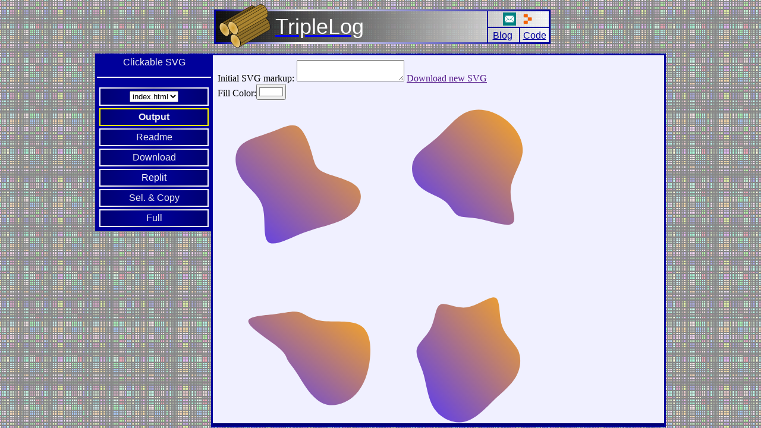

--- FILE ---
content_type: text/html; charset=utf-8
request_url: https://triplelog.com/code/clickable-svg
body_size: 4204
content:
<!doctype html>
<html lang="en">
<head>
    <meta charset="utf-8">
    <meta name="viewport" content="width=device-width, initial-scale=1.0">
    <link rel="icon" type="image/png" href="favicon.png">
    <title>Clickable-SVG - TripleLog Code Snippet</title> 
	<link rel="canonical" href="https://triplelog.com/code/clickable-svg.html" />

    <meta name="description" content="View code snippets from Clickable-SVG. Learn something new, copy/paste, or follow the link to a repl to quickly clone and improve." />
	<link href="https://cdnjs.cloudflare.com/ajax/libs/prism/1.29.0/themes/prism.min.css" rel="stylesheet" />

<style>
body {
	margin: 0;
	box-sizing: border-box;
	background-color: #888;
	background-image: url("[data-uri]");
}

#header {
	width: min(35rem, calc(100% - 2rem));
	left: max(calc(50% - 17.5rem), 1rem);
	position: relative;
	height: 3.25rem;
	background: linear-gradient(to right, rgba(0,0,0,0.9) 0%, rgba(255,255,255,0.9));
	margin-bottom: 1rem;
	margin-top: 1rem;
	border: 3px solid;
	border-image: linear-gradient(to right, rgb(0,0,155), white 25%, rgb(0,0,155)) 1;
}
.title {
	font-size: 1rem;
	line-height: 1rem;
	text-align: center;
	padding-top: 0.25rem;
	padding-bottom: 1rem;
	margin-bottom: 1rem;
	border-bottom: 2px solid white;
	color: #EEE;
	font-family:'Gill Sans', 'Gill Sans MT', Calibri, 'Trebuchet MS', sans-serif;
}

.logo {
	font-size: 2.25rem;
	line-height: 3.25rem;
	margin-left: 0.25rem;
	vertical-align: top;
	color: white;
	font-family:'Gill Sans', 'Gill Sans MT', Calibri, 'Trebuchet MS', sans-serif;
}
.links {
	float: right;
	font-family:'Gill Sans', 'Gill Sans MT', Calibri, 'Trebuchet MS', sans-serif;
}
.links > div {
	height: 1.625rem;
	border-left: 2px solid rgb(0,0,155);
	text-align: center;
	line-height: 1.625rem;
}
.links > div a {
	color: rgb(0,0,155);
}

.titleLink {
	color: inherit;
	text-decoration: none;
}
#sandbox {
	width: min(60rem, calc(100% - 2rem));
	height: calc(100% - 5.5rem - 3px);
	left: max(calc(50% - 30rem), 1rem);
	position: absolute;
	min-height: calc(10rem);
	border: 0;
	background: transparent;
}
#sandbox.full {
	width: calc(100% - 6px);
	height: calc(100% - 0px);
	left: 0px;
	top: 0px;
	position: absolute;
	min-height: calc(10rem);
}




#code, #output, #readme {
	height: calc(100% - 6px);
	position: absolute;
	vertical-align: top;
	display: inline-block;
	width: calc(100% - 12rem - 9px);
	overflow: auto;
	border: 3px solid rgb(0,0,155);
}

#readme > div {
	padding: 1rem;
}

#top {
	width: 12rem;
	position: relative;
	vertical-align: top;
	display: inline-block;
	left: 0;
	top: 0;
	border: 3px solid rgb(0,0,155);
	border-right: 0;
	/*border-image: linear-gradient(to right, rgb(0,0,155), white 50%, rgb(0,0,155)) 1;*/
	background: rgb(0,0,155);
}
#top a {
	text-decoration: none;
	color: white;
	width: 100%;
	height: 100%;
	display: inline-block;
}
#top > span.current {
	background-color: rgb(0,0,155);
	border: 2px solid yellow;
	font-weight: bold;
}
#top > span {
	display: block;
	padding: 0.25rem;
	width: calc(100% - 20px);
	text-align: center;
	vertical-align: middle;
	border: 2px solid #EEE;
	background: linear-gradient(to right, rgb(0,0,115), rgb(0,0,155) 50%, rgb(0,0,115));
	border-image: linear-gradient(to right, white, #BBB 50%, white) 1;
	color: #EEE;
	margin: 0.25rem;
	font-family:'Gill Sans', 'Gill Sans MT', Calibri, 'Trebuchet MS', sans-serif;
}
#top > span:Not(.noh):Not(.current):hover, #top > span:Not(.noh):Not(.current):active, #top > .noh > a:hover, #top > .noh > a:active {
	background: linear-gradient(to right, rgb(0,0,75), rgb(0,0,115) 50%, rgb(0,0,75));
	border-image: linear-gradient(to right, white, #777 50%, white) 1;
	color: #FFF;
}

#output, #readme {
	display: none;
}

@media screen and (max-width: 72rem) {
	.title {
		display: none;
	}
	#top {
		height: 2.5rem;
		width: 100%;
		border-bottom: 0;
		border-right: 3px solid;
		display: flex;
		flex-wrap: nowrap;
	}
	
	#code, #output, #readme {
		height: calc(100% - 2.5rem - 12px);
		width: calc(100%);
	}
	
	#top > span {
		display: inline-block;
		height: calc(100% - 20px);
		width: unset;
		flex: 1 0 auto;
	}
}
@media screen and (max-width: 45rem) {
	#top {
		height: 5rem;
		border-bottom: 0;
		border-right: 3px solid;
		display: flex;
		flex-wrap: wrap;
	}
	#top > span {
		display: inline-block;
		height: unset;
		width: unset;
		flex: 1 0 26%;
	}
	#code, #output, #readme {
		height: calc(100% - 5rem - 12px);
	}
	
}
.social {
	float: right;
	font-family:'Gill Sans', 'Gill Sans MT', Calibri, 'Trebuchet MS', sans-serif;
}
.social > div {
	height: 1.625rem;
	border-left: 2px solid rgb(0,0,155);
	text-align: center;
	line-height: 1.625rem;
}
.social > div a {
	color: rgb(0,0,155);
}
#header img.logoImg {
	height: 6rem;
	margin-left: 0rem;
	margin-top: -1.5rem;
}
@media screen and (max-width:30rem) {
.social {
	position: absolute;
	right: -3px;
	top: calc(3.25rem + 3px);
	background: white;
	border-left: 3px solid rgb(0,0,155);
	border-right: 3px solid rgb(0,0,155);
	border-bottom: 3px solid rgb(0,0,155);
	height: 1.75rem;
}
.social > div {
	display: inline-block;
	border-left: 0px;
	
}
#header {
	margin-bottom: 2.25rem;
}
#header img.logoImg {
	height: 3rem;
	margin-left: 0rem;
	margin-top: 0rem;
}
}
</style>
</head>
<body>
	
    <div id="header">
		<a href="https://triplelog.com">
		  <img src="../3log.png" class="logoImg"></img><span class="logo">TripleLog</span>
		</a>
		<span class="links">
			<div style="border-bottom: 2px solid rgb(0,0,155);">
			  <a href="https://follow.triplelog.com/"><img style="display: inline-block; width: 1.375rem; margin: 0.125rem;" src="../email.svg" ></img></a>
			  <a href="https://replit.com/@triplelog?tab=repls"><img style="display: inline-block; width: 1.375rem; margin: 0.125rem;" src="../replit.svg" ></img></a>	
			</div>
			<div style="display: inline-block; width: 3rem;">
			  <a href="../rss.xml">Blog</a>
			</div>
			<div style="display: inline-block; width: 3rem;">
			  <a href="../code.html">Code</a>
			</div>
		</span>
		
		
	  </div>
	<div id="sandbox">
		<div id="top">
			<div class="title">Clickable SVG</div>
			<span id="code-btn" class="noh"><select id="codeFile" onclick="chgFile(this)" oninput="chgFile(this)">
				
				<option value="0" selected>index.html</option>
				
				<option value="1" >script.js</option>
				
				
				</select>
			</span>
			
			<span id="output-btn" style="cursor: pointer;" onclick="showOutput()">Output</span>
			
			<span id="readme-btn" style="cursor: pointer;" onclick="showReadme()">Readme</span>
			<span style="cursor: pointer;" onclick="downloadZip()">Download</span>
			<span class="noh"><a target="_parent" href="https://replit.com/@triplelog/Clickable-SVG#readme.md">Replit</a></span>
			
			
			<span style="cursor: pointer;" onclick="selectAll()">Sel. & Copy</span>
			<span style="cursor: pointer;" onclick="toggleFull()">Full</span>
		</div><div id="code" style="background: #f5f2f0;">
			
				<pre id="code-0" class="line-numbers language-html" data-src="../Clickable-SVG/index.html" style="display: none;"></pre>
			
				<pre id="code-1" class="line-numbers language-js" data-src="../Clickable-SVG/script.js" style="display: none;"></pre>
			
			
		</div><div id="output" style="background: rgb(0,0,115);">
			<iframe src="../Clickable-SVG/index.html" style="height: calc(100% - 4px); width: 100%; border: 0; background: #F0F0FF;"></iframe>
		</div><div id="readme" style="background: #f5f2f0;">
			
			<div>
			<h2>About</h2>
<p>This repl includes a few JavaScript functions that allow you to move shapes from an SVG element.</p>
<p>To view this on TripleLog, <a href="https://triplelog.com/code/clickable-svg.html">click here</a>.</p>
<h2>HTML</h2>
<p>The index.html is generated from other repls and includes SVG elements for the states of Georgia, South Carolina, and North Carolina.</p>
<h2>JavaScript</h2>
<p>The script.js allows you to select one of the states and then change its fill color. If you want to download the SVG or whatever (or really do anything interesting) then you will need to add more functionality.</p>

			</div>
			
		</div>
		
	</div>
<script src="https://cdnjs.cloudflare.com/ajax/libs/prism/1.29.0/components/prism-core.min.js" data-manual></script>
<script src="https://cdnjs.cloudflare.com/ajax/libs/prism/1.29.0/plugins/autoloader/prism-autoloader.min.js"></script>
<script>
var loadedFiles = {};
function chgFile(el) {
	var val = el.value;
	document.querySelectorAll('#code > pre').forEach((ell) => {
		ell.style.display = "none";
	});
	document.getElementById('code-'+val).style.display = "block";
	if (!loadedFiles[val]){
		//load file
		var src = document.getElementById('code-'+val).getAttribute('data-src');
		var xhr = new XMLHttpRequest();
		xhr.open('GET', src, true);
		xhr.onreadystatechange = function () {
			if (xhr.readyState == 4) {
				if (xhr.status < 400 && xhr.responseText) {
					//success(xhr.responseText);
					document.getElementById('code-'+val).textContent = xhr.responseText;
					Prism.highlightElement(document.getElementById('code-'+val));
					loadedFiles[val]=true;
				} else {
					if (xhr.status >= 400) {
						error(FAILURE_MESSAGE(xhr.status, xhr.statusText));
					} else {
						error(FAILURE_EMPTY_MESSAGE);
					}
				}
			}
		};
		xhr.send(null);
		//highlight file
	}
	document.getElementById('code').style.display = "inline-block";
	document.getElementById('readme').style.display = "none";
	if (document.getElementById('output')) {document.getElementById('output').style.display = "none";}
	document.getElementById('readme-btn').classList.remove('current');
	document.getElementById('code-btn').classList.add('current');
	if (document.getElementById('output-btn')) {document.getElementById('output-btn').classList.remove('current');}
}
function showOutput(){
	document.getElementById('code').style.display = "none";
	document.getElementById('readme').style.display = "none";
	if (document.getElementById('output')) {document.getElementById('output').style.display = "inline-block";}
	document.getElementById('readme-btn').classList.remove('current');
	document.getElementById('code-btn').classList.remove('current');
	if (document.getElementById('output-btn')) {document.getElementById('output-btn').classList.add('current');}
}
function downloadZip() {
	var a = document.createElement('a');
	a.setAttribute('href','./Clickable-SVG.zip');
	a.setAttribute('download','true');
	a.click();
}
function showReadme() {
	document.getElementById('code').style.display = "none";
	document.getElementById('readme').style.display = "inline-block";
	if (document.getElementById('output')) {document.getElementById('output').style.display = "none";}
	document.getElementById('readme-btn').classList.add('current');
	document.getElementById('code-btn').classList.remove('current');
	if (document.getElementById('output-btn')) {document.getElementById('output-btn').classList.remove('current');}
}
function selectAll(){
	var val = document.getElementById('codeFile').value;
	var pel = document.getElementById('code-'+val);
	var range = document.createRange();
	range.selectNodeContents(pel);
	var selection = window.getSelection();
	selection.removeAllRanges();
	selection.addRange(range);
	copyText = window.getSelection().toString();
	if (navigator && navigator.clipboard && navigator.clipboard.writeText){
    	navigator.clipboard.writeText(copyText);
	}
}
function toggleFull(ell) {
	var el = document.getElementById('sandbox');
	el.classList.toggle('full');
}
if (document.getElementById('output-btn')) {
	showOutput();
}
else {
	chgFile(document.getElementById('codeFile'));
}
</script>
<script defer src="https://static.cloudflareinsights.com/beacon.min.js/vcd15cbe7772f49c399c6a5babf22c1241717689176015" integrity="sha512-ZpsOmlRQV6y907TI0dKBHq9Md29nnaEIPlkf84rnaERnq6zvWvPUqr2ft8M1aS28oN72PdrCzSjY4U6VaAw1EQ==" data-cf-beacon='{"version":"2024.11.0","token":"6d2d642f90e942898389faee0af499ce","r":1,"server_timing":{"name":{"cfCacheStatus":true,"cfEdge":true,"cfExtPri":true,"cfL4":true,"cfOrigin":true,"cfSpeedBrain":true},"location_startswith":null}}' crossorigin="anonymous"></script>
</body>
</html>





--- FILE ---
content_type: text/html; charset=utf-8
request_url: https://triplelog.com/Clickable-SVG/
body_size: 1682
content:
<!DOCTYPE html>
<html lang="en">

<head>
  <meta charset="utf-8">
  <meta name="viewport" content="width=device-width, initial-scale=1.0">
  <link rel="icon" type="image/png" href=""">
  <title></title>
	<link rel="canonical" href="code/clickable-svg" />

  <meta name="description" content="" />

  <style>
.interior {
	stroke-width: 0.5;
	stroke: gray;
}
.selected path {
	stroke-width: 2;
	stroke: red;
}
  </style>
</head>

<body>
  
  <div id="menu">
    Initial SVG markup: <textarea id="svgstr" onchange="loadSVG()" ></textarea>
  <a id="dLink" href="" download="color.svg">Download new SVG</a>
    <div>
    Fill Color:<input type="color" id="currentColor" value="#ffffff" />
    </div>
    
  </div>
    <div id="container">
	<svg id="sw-js-blob-svg" viewBox="0 0 200 200" xmlns="http://www.w3.org/2000/svg">                    <defs>  
    <linearGradient id="sw-gradient" x1="0" x2="1" y1="1" y2="0">                            <stop id="stop1" stop-color="rgba(84.315, 55, 248, 1)" offset="0%"></stop>                            <stop id="stop2" stop-color="rgba(251, 168, 31, 1)" offset="100%"></stop>                        </linearGradient>                    </defs>                <path fill="url(#sw-gradient)" d="M7.1,-17.1C8.7,-11.4,9.2,-8.5,14.5,-6.1C19.8,-3.7,29.9,-1.9,34.1,2.4C38.3,6.7,36.5,13.4,32.3,17.7C28.2,22.1,21.7,24.2,15.9,25.9C10.1,27.5,5,28.9,-1.6,31.7C-8.3,34.5,-16.6,38.8,-19.7,35.6C-22.8,32.3,-20.7,21.5,-22.9,14.4C-25,7.2,-31.5,3.6,-35.4,-2.2C-39.3,-8.1,-40.6,-16.2,-37.1,-21.1C-33.6,-26,-25.3,-27.7,-18.3,-30.3C-11.3,-32.8,-5.7,-36.3,-1.5,-33.8C2.7,-31.2,5.5,-22.8,7.1,-17.1Z" width="100%" height="100%" transform="translate(50 50)" style="transition: all 0.3s ease 0s;" stroke-width="0" stroke="url(#sw-gradient)"></path>
<path fill="url(#sw-gradient)" transform="translate(50 150)" d="M12.9,-16.5C19.7,-15.6,30.3,-17.2,36.1,-13.8C41.9,-10.4,42.9,-2,42,6.3C41.2,14.5,38.5,22.8,33.1,28.2C27.7,33.6,19.5,36.2,13,33C6.4,29.7,1.5,20.7,-1.8,15.5C-5.2,10.3,-6.9,8.9,-7.7,7.1C-8.6,5.4,-8.6,3.3,-14.1,-1.1C-19.6,-5.5,-30.7,-12.3,-31.4,-15.9C-32.2,-19.4,-22.6,-19.8,-15.6,-20.6C-8.6,-21.4,-4.3,-22.7,-0.6,-21.7C3,-20.7,6.1,-17.4,12.9,-16.5Z" width="100%" height="100%" style="transition: all 0.3s ease 0s;" stroke-width="0" stroke="url(#sw-gradient)"></path>            
<path fill="url(#sw-gradient)" transform="translate(150 50)" d="M23.9,-38.1C30.5,-33,34.9,-25.5,34.2,-18.2C33.5,-10.9,27.6,-3.9,27,4.2C26.4,12.4,31,21.6,28.3,24.4C25.7,27.2,15.7,23.5,8.7,22C1.7,20.6,-2.4,21.4,-5.2,19.7C-7.9,18,-9.3,13.6,-13.5,10.7C-17.6,7.7,-24.4,6.1,-28.4,1.9C-32.5,-2.3,-33.8,-9.2,-31.3,-14.2C-28.9,-19.2,-22.7,-22.4,-16.8,-27.8C-11,-33.1,-5.5,-40.6,1.6,-43.1C8.7,-45.6,17.4,-43.1,23.9,-38.1Z" width="100%" height="100%" style="transition: all 0.3s ease 0s;" stroke-width="0" stroke="url(#sw-gradient)"></path>
<path fill="url(#sw-gradient)" transform="translate(150 150)" d="M17.8,-30.5C20.9,-29.1,19.7,-19.9,21.8,-13.5C23.9,-7.2,29.2,-3.6,31.5,1.3C33.7,6.2,33,12.4,30.1,17.4C27.2,22.4,22.3,26.2,16.9,31.3C11.6,36.5,5.8,42.9,-0.9,44.4C-7.5,45.9,-15,42.5,-19.1,36.6C-23.1,30.7,-23.7,22.3,-25.6,15.8C-27.4,9.3,-30.6,4.7,-29.7,0.5C-28.7,-3.6,-23.6,-7.1,-21.1,-12.5C-18.5,-17.8,-18.5,-25,-15.4,-26.4C-12.4,-27.9,-6.2,-23.7,0.6,-24.7C7.4,-25.7,14.7,-32,17.8,-30.5Z" width="100%" height="100%" style="transition: all 0.3s ease 0s;" stroke-width="0" stroke="url(#sw-gradient)"></path> 


</svg>
  
  </div>
  <script>
var svg,allGroups,activeRegion=!1,allRegions=[],width=100,height=100;function loadSVG(){var e;3<document.getElementById("svgstr").value.trim().length&&(document.getElementById("container").innerHTML=document.getElementById("svgstr").value),activeRegion=!1,svg=document.querySelector("#container > svg"),allRegions=[],svg.querySelectorAll("svg > g, svg > path, svg > circle, svg > rect").forEach(e=>{var t=e.querySelectorAll("path, rect, circle"),i=-1;t.forEach(e=>{e.getAttribute("fill")&&(-1==i?i=e.getAttribute("fill"):1!=i&&i==e.getAttribute("fill")||(i=1))}),-1==i?(e.id||(e.id="temp-"+Math.floor(1e8*Math.random())),allRegions.push(e),e.addEventListener("click",regionClick)):1==i?t.forEach(e=>{e.id||(e.id="temp-"+Math.floor(1e8*Math.random())),allRegions.push(e),e.addEventListener("click",regionClick)}):(e.setAttribute("fill",i),e.id||(e.id="temp-"+Math.floor(1e8*Math.random())),allRegions.push(e),e.addEventListener("click",regionClick))}),bcr=svg.getBoundingClientRect(),svg.getAttribute("viewBox")&&(e=svg.getAttribute("viewBox").trim().split(" "),width=parseFloat(e[2])-parseFloat(e[0]),height=parseFloat(e[3])-parseFloat(e[1]),svg.style.width="min(100rem,98vw,calc(90vh * "+width+" / "+height+"))")}function regionClick(e){var e=e.currentTarget.id,e=(e==activeRegion?(t=svg.querySelector("#"+activeRegion),activeRegion=!1,t.setAttribute("fill",t.getAttribute("data-fill")),t.removeAttribute("data-fill")):(activeRegion=e)&&((t=svg.querySelector("#"+activeRegion)).setAttribute("data-fill",t.getAttribute("fill")),currentColor=document.getElementById("currentColor").value,t.setAttribute("fill",currentColor)),svg.outerHTML),t=new Blob([e],{type:"image/svg+xml;charset=utf-8"}),e=(window.URL||window.webkitURL||window).createObjectURL(t);document.getElementById("dLink").href=e}loadSVG();</script>
<script defer src="https://static.cloudflareinsights.com/beacon.min.js/vcd15cbe7772f49c399c6a5babf22c1241717689176015" integrity="sha512-ZpsOmlRQV6y907TI0dKBHq9Md29nnaEIPlkf84rnaERnq6zvWvPUqr2ft8M1aS28oN72PdrCzSjY4U6VaAw1EQ==" data-cf-beacon='{"version":"2024.11.0","token":"6d2d642f90e942898389faee0af499ce","r":1,"server_timing":{"name":{"cfCacheStatus":true,"cfEdge":true,"cfExtPri":true,"cfL4":true,"cfOrigin":true,"cfSpeedBrain":true},"location_startswith":null}}' crossorigin="anonymous"></script>
</body>

</html>

--- FILE ---
content_type: image/svg+xml
request_url: https://triplelog.com/email.svg
body_size: -558
content:
<svg xmlns="http://www.w3.org/2000/svg"
aria-label="Email" role="img"
viewBox="0 0 512 512"><rect
width="512" height="512"
fill="teal"/><rect width="356" height="256" x="78" y="128" fill="#fff" rx="8%"/><path fill="none" stroke="teal" stroke-width="20" d="M434 128L269 292c-7 8-19 8-26 0L78 128m0 256l129-128m227 128L305 256"/></svg>